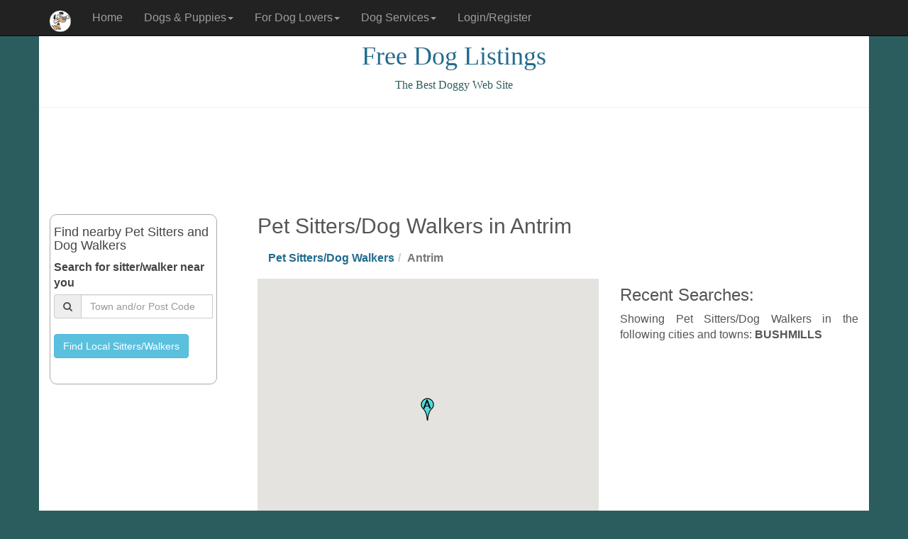

--- FILE ---
content_type: text/html; charset=utf-8
request_url: https://www.freedoglistings.co.uk/Pet-Sitters-And-Dog-Walkers/Antrim
body_size: 16323
content:
<!DOCTYPE html>
<html xmlns="http://www.w3.org/1999/xhtml" lang="en" xml:lang="en">
<head>
    <meta charset="utf-8" />
    <meta name="viewport" content="width=device-width, initial-scale=1.0" />
    <meta http-equiv="Content-Type" content="text/html; charset=utf-8" />
    <meta http-equiv="Content-Language" content="en" />
    <title>Dog Walkers and Pet Sitters in or nearby Antrim | FreeDogListings.</title>
    <meta name="description" content="Find the sitter/walker nearest you in Antrim at FreeDogListings. The largest Directory listings of petsitting and dog walking services in Antrim.. Pet Sitters/Dog Walkers were found in the following cities: BUSHMILLS." />
    <meta name="keywords" content="Dog Sitter,Pet Sitter,Dog Sitting,Pet Sitting,Dog Walker,Dog Walking,Antrim,BUSHMILLS" />
    <meta name="robots" content="INDEX,FOLLOW" />
    <link rel="canonical" href="https://www.freedoglistings.co.uk/Pet-Sitters-And-Dog-Walkers/Antrim" />
    <meta name="theme-color" content="#2C5D5E" />
    <link href="/favicon.ico" rel="shortcut icon" type="image/x-icon" />
    <link rel="manifest" href="/manifest.json" />
    <link href="https://maxcdn.bootstrapcdn.com/font-awesome/4.6.3/css/font-awesome.min.css" rel="stylesheet" />
    
            
        <link rel="stylesheet" href="https://ajax.aspnetcdn.com/ajax/bootstrap/3.3.7/css/bootstrap.min.css" />
        <link rel="stylesheet" href="/css/site.min.css?v=l9xgurVXddERavC6Urnpv-uQf7KUPFvqajkF3wpEAK0" />
        <script async src="https://www.googletagmanager.com/gtag/js?id=GA_TRACKING_ID"></script>
        <script>
            window.dataLayer = window.dataLayer || [];
            function gtag() { dataLayer.push(arguments); }
            gtag('js', new Date());
            gtag('config', 'UA-1192762-4');
        </script>
        <meta name="msvalidate.01" content="CD2BC485DDE85AD017553FD80292774B" />
    
    
</head>
<body>
    <nav class="navbar navbar-inverse navbar-fixed-top">
        <div class="container">
            <div class="navbar-header">
                <button type="button" class="navbar-toggle" data-toggle="collapse" data-target=".navbar-collapse">
                    <span class="sr-only">Toggle navigation</span>
                    <span class="icon-bar"></span>
                    <span class="icon-bar"></span>
                    <span class="icon-bar"></span>
                </button>
                
    <button type="button" class="navbar-toggle" data-toggle="srchbtn">
        <span class="sr-only">Toggle Search</span>
        <i class="fa fa-search fa-lg" style="color:white"></i>
    </button>

                <a href="/" class="navbar-brand"><img class="lazy" src="/images/cp.gif" data-src="/images/logo42.png" style="height:30px" alt="Free Dog Listings mini logo" /></a>
                <span class="visible-xs" style="color:white;padding-top:10px;font-size:20px">Free Dog Listings</span>
            </div>
            <div class="navbar-collapse collapse">
                <ul class="nav navbar-nav">
                    <li><a href="/">Home</a></li>
                    <li class="nav-dropdown">
                        <a href="#" class="dropdown-toggle" data-toggle="dropdown">Dogs &amp; Puppies<span class="caret"></span></a>
                        <ul class="dropdown-menu">
                            <li><a href="/Puppies-For-Sale">Puppies for Sale</a></li>
                            <li><a href="/Dog-Breeders">Breeders</a></li>
                            <li><a href="/Dog-Studs">Studs</a></li>
                            <li><a href="/DogBreedInfo">Breed Info</a></li>
                        </ul>
                    </li>
                    <li class="nav-dropdown">
                        <a href="#" class="dropdown-toggle" data-toggle="dropdown">For Dog Lovers<span class="caret"></span></a>
                        <ul class="dropdown-menu">
                            <li><a href="/Calendars">Dog Calendars</a></li>
                            <li><a href="/Gifts">Dog Breed Gifts</a></li>
                            <li><a href="/Dog-Books">Dog Breed Books</a></li>
                            <li><a href="/PuppyPhotos">Puppy Photo Gallery</a></li>
                        </ul>
                    </li>
                    <li class="nav-dropdown">
                        <a href="#" class="dropdown-toggle" data-toggle="dropdown">Dog Services<span class="caret"></span></a>
                        <ul class="dropdown-menu">
                            <li><a href="/Dog-Boarding">Dog Boarding</a></li>
                            <li><a href="/Dog-Grooming">Dog Grooming</a></li>
                            <li><a href="/Dog-Training">Dog Training</a></li>
                            <li><a href="/Pet-Sitters-And-Dog-Walkers">Walkers &amp; Sitters</a></li>
                        </ul>
                    </li>
                            <li><a href="/Misc/Login">Login/Register</a></li>
                </ul>
            </div>
        </div>
    </nav>
    <div class="container body-content">
        <div class="row hidden-xs" style="text-align:center; font-family:cursive;">
            <h1>Free Dog Listings</h1>
            <span style="font-size:16px;color:#2C5D5E;">The Best Doggy Web Site</span>
            <hr />
        </div>
                <div class="gAdvert top">
            <script async src="//pagead2.googlesyndication.com/pagead/js/adsbygoogle.js"></script><!-- FDLUKZ0 --><ins class="adsbygoogle respx" data-ad-client="ca-pub-4676128339395939" data-ad-slot="7383890255"></ins><script>(adsbygoogle = window.adsbygoogle || []).push({});</script>
        </div>
        <div class="row">
            <div class="col-md-3">
                <div class="capsule srch hidden-xs" style="height:240px">
                    <h4>Find nearby Pet Sitters and Dog Walkers</h4>
                    <div>
                        <label for="LocW">Search for sitter/walker near you </label>
                        <div class="input-group">
                            <span class="input-group-addon"><i class="fa fa-search"></i></span>
                            <input id="LocW" name="LocW" onkeyup="GetLocations('LocW');" onblur="HideDelay('LocW');" class="form-control" type="text" placeholder="Town and/or Post Code" autocomplete="off" />
                            <div id="LocWYL" class="searchBox"></div>
                        </div>
                        <br />
                        <button type="button" class="btn btn-info" style="white-space:normal" onclick="getBiz('LocW');return false;">Find Local Sitters/Walkers</button>
                    </div>
                </div>
                <div class="gAdvert hidden-xs hidden-sm">
                    <script async src="//pagead2.googlesyndication.com/pagead/js/adsbygoogle.js"></script><!-- FDLUKZV --><ins class="adsbygoogle" style="display:block" data-ad-client="ca-pub-4676128339395939" data-ad-slot="1967912040" data-ad-format="auto" data-full-width-responsive="true"></ins><script>(adsbygoogle = window.adsbygoogle || []).push({});</script>
                </div>
                <div class="text-center hidden-xs hidden-sm">
                    
                </div>
            </div>
            <div class="col-md-9">

                <h2>Pet Sitters/Dog Walkers in Antrim</h2>
                <ol class="breadcrumb"><li><a href="/Pet-Sitters-And-Dog-Walkers">Pet Sitters/Dog Walkers</a></li><li class="active">Antrim</li></ol>
                <div class="hidden-lg hidden-md hidden-sm" style="color:indianred">We Found Pet Sitters/Dog Walkers in Antrim Scroll down to view</div>
                <div class="text-center">
                    
                </div>
                <div class="row">
                    <div class="col-sm-7 map">
                        <div id="map_canvas"></div>
                    </div>
                    <div class="col-sm-5">
                        <h3>Recent Searches:</h3>
                        <p style="text-align:justify">Showing Pet Sitters/Dog Walkers in the following cities and towns: <b>BUSHMILLS</b></p>
                    </div>
                </div>
                <div class="row ListBox"><h3><a href="/Business-Details?id=130667&t=Boarding-PetSitter-Antrim"><span class="marker">&nbsp;A&nbsp;</span> &nbsp; Carragh Cottage Dog Boarding Kennels</a></h3><div class="col-sm-3"><a href="/Business-Details?id=130667&t=Boarding-PetSitter-Antrim" ><img class="img-responsive lazy" src="/images/cp.gif" data-src="/pics/dogs-vets-boarding-grooming_uk/Asg0e3ckB16Y8scXrTkx_tn.jpg" alt="Carragh Cottage Dog Boarding Kennels BUSHMILLS Antrim Logo "></a></div><div class="col-sm-9" style="text-align:justify"><div class="adr">20&nbsp;CARRAGH&nbsp;ROAD,<br />BUSHMILLS,<br />Antrim BT57 8UE</div><div class="adr">07835683315</div><div class="adr"></div><p>Carragh Cottage Boarding Kennels is a small and exclusive family ran establishment that provides individual care and accommodation for all of your pet’s needs. With its location set in the heart of the North Antrim countryside, within close proximity to Colera...<a href="/Business-Details?id=130667&t=Boarding-PetSitter-Antrim">Read More</a></p><span class="review"><img class="lazy" src="/images/cp.gif" data-src="/Images/stars0.png" alt="not reviewed" /></span></div></div>
                <div class="gAdvert">
                    <script async src="//pagead2.googlesyndication.com/pagead/js/adsbygoogle.js"></script><!-- FDLUKZ1 --><ins class="adsbygoogle" style="display:block" data-ad-client="ca-pub-4676128339395939" data-ad-slot="9631975539" data-ad-format="auto" data-full-width-responsive="true"></ins><script>(adsbygoogle = window.adsbygoogle || []).push({});</script>
                </div>


                
                
                <div class="text-center">
                    
                </div>
                <div class="text-center hidden-lg hidden-md">
                    <div class="row"><div class="col-lg-12"><h4>Looking For a Puppy - here are some of our most popular breeds</h4></div><div class="col-sm-3 col-xs-12"><a href="/Puppies-For-Sale/French-Bulldog" class="btn btn-primary btn-lg btnx"><img style="width:90%;border:5px solid #d0d0d0;" class="lazy" src="/images/cp.gif" data-src="/pics/dog-breeds/French Bulldog_tn.jpg" alt="French Bulldog thumbnail" />French Bulldogs For Sale</a></div><div class="col-sm-3 col-xs-12"><a href="/Puppies-For-Sale/American-Bulldog" class="btn btn-primary btn-lg btnx"><img style="width:90%;border:5px solid #d0d0d0;" class="lazy" src="/images/cp.gif" data-src="/pics/dog-breeds/American Bulldog_tn.jpg" alt="American Bulldog thumbnail" />American Bulldogs For Sale</a></div><div class="col-sm-3 col-xs-12"><a href="/Puppies-For-Sale/Staffordshire-Bull-Terrier" class="btn btn-primary btn-lg btnx"><img style="width:90%;border:5px solid #d0d0d0;" class="lazy" src="/images/cp.gif" data-src="/pics/dog-breeds/Staffordshire Bull Terrier_tn.jpg" alt="Staffordshire Bull Terrier thumbnail" />Staffordshire Bull Terriers For Sale</a></div><div class="col-sm-3 col-xs-12"><a href="/Puppies-For-Sale/Cockapoo" class="btn btn-primary btn-lg btnx"><img style="width:90%;border:5px solid #d0d0d0;" class="lazy" src="/images/cp.gif" data-src="/pics/dog-breeds/Cockapoo_tn.jpg" alt="Cockapoo thumbnail" />Cockapoos For Sale</a></div></div>
                </div>
            </div>
        </div>
        <script type="text/javascript" src="https://maps.googleapis.com/maps/api/js?&amp;key=AIzaSyCk3kfhDC7bcpW4RTBZtNPKYQLfE6kqjms&amp;sensor=false"></script>
        <script type="text/javascript">
            function initialize() {
                if ($('#map_canvas').val() != null) {
                    var mapOptions = { zoom: 8, center: mycenter, mapTypeId: google.maps.MapTypeId.ROADMAP }
                    var map = new google.maps.Map(document.getElementById("map_canvas"), mapOptions);
                    if (typeof myPoints != 'undefined') {

                        for (var i = 0; i < myPoints.length; i++) {
                            new google.maps.Marker({ position: myPoints[i].latlng, map: map, title: myPoints[i].name, icon: myPoints[i].marker });
                        }
                        var latlngbounds = new google.maps.LatLngBounds();
                        for (var i = 0; i < myPoints.length; i++) { latlngbounds.extend(myPoints[i].latlng); }
                        if (myPoints.length > 1) map.fitBounds(latlngbounds);
                    }
                }
            }
            var mycenter = new google.maps.LatLng(54.70835,-6.22018);mycenter = new google.maps.LatLng(55.203380,-6.517470);var myPoints = [{name:'Carragh Cottage Dog Boarding Kennels',latlng:new google.maps.LatLng(55.203380, -6.517470),marker:'/Images/mA.png'}];
            google.maps.event.addDomListener(window, 'load', initialize);
        </script>


        <hr />
        <footer>
            <div class="container">
                <div class="row">
                    <div class="col-sm-4">
                        <span class="copyright">&copy;Free Dog Listings 2026</span>
                    </div>
                    <div class="col-sm-3">
                        <ul class="list-inline social-buttons">
                            <li class="list-inline-item social-facebook">
                                <a href="https://www.facebook.com/FreeDogListingsUK" aria-label="facebook">
                                    <i class="fa fa-facebook"></i>
                                </a>
                            </li>
                            <!--
    <li class="list-inline-item social-twitter">
        <a href="https://www.twitter.com/FreeDogListings" aria-label="twitter">
            <i class="fa fa-twitter"></i>
        </a>
    </li>-->
                            <li class="list-inline-item social-mail">
                                <a href="#" onclick="openContactModal('');return false;" aria-label="contact">
                                    <i class="fa fa-envelope"></i>
                                </a>
                            </li>
                        </ul>
                    </div>
                    <div class="col-sm-5">
                        <ul class="list-inline quicklinks">
                            <li class="list-inline-item">
                                <a href="/Misc/PrivacyPolicy" style="font-weight:bold">Privacy Policy</a>
                            </li>
                            <li class="list-inline-item">
                                <a href="/Misc/TermsAndConditions" style="font-weight:bold">Terms Of Service</a>
                            </li>
                        </ul>
                    </div>
                </div>
            </div>
  
        </footer>
    </div>
    
    
        <script src="https://ajax.aspnetcdn.com/ajax/jquery/jquery-2.2.0.min.js" crossorigin="anonymous" integrity="sha384-K+ctZQ+LL8q6tP7I94W+qzQsfRV2a+AfHIi9k8z8l9ggpc8X+Ytst4yBo/hH+8Fk">
        </script>
<script>(window.jQuery||document.write("\u003Cscript src=\u0022\/lib\/jquery\/dist\/jquery.min.js\u0022 crossorigin=\u0022anonymous\u0022 integrity=\u0022sha384-K\u002BctZQ\u002BLL8q6tP7I94W\u002BqzQsfRV2a\u002BAfHIi9k8z8l9ggpc8X\u002BYtst4yBo\/hH\u002B8Fk\u0022\u003E\u003C\/script\u003E"));</script>
        <script src="https://ajax.aspnetcdn.com/ajax/bootstrap/3.3.7/bootstrap.min.js" crossorigin="anonymous" integrity="sha384-Tc5IQib027qvyjSMfHjOMaLkfuWVxZxUPnCJA7l2mCWNIpG9mGCD8wGNIcPD7Txa">
        </script>
<script>(window.jQuery && window.jQuery.fn && window.jQuery.fn.modal||document.write("\u003Cscript src=\u0022\/lib\/bootstrap\/dist\/js\/bootstrap.min.js\u0022 crossorigin=\u0022anonymous\u0022 integrity=\u0022sha384-Tc5IQib027qvyjSMfHjOMaLkfuWVxZxUPnCJA7l2mCWNIpG9mGCD8wGNIcPD7Txa\u0022\u003E\u003C\/script\u003E"));</script>
        <script src="/js/site.min.js?v=1TelZ47vhsiyBx9lP7t8VMmebWTs-0lhdczQxnA67tA"></script>
    
    
    <script>
        $("img.lazy").lazyload();
        $.ajaxSetup({ cache: false });
       
    </script>
</body>
</html>


--- FILE ---
content_type: text/html; charset=utf-8
request_url: https://www.google.com/recaptcha/api2/aframe
body_size: 267
content:
<!DOCTYPE HTML><html><head><meta http-equiv="content-type" content="text/html; charset=UTF-8"></head><body><script nonce="N9UxiUTMu-GpKg6a4wKfwA">/** Anti-fraud and anti-abuse applications only. See google.com/recaptcha */ try{var clients={'sodar':'https://pagead2.googlesyndication.com/pagead/sodar?'};window.addEventListener("message",function(a){try{if(a.source===window.parent){var b=JSON.parse(a.data);var c=clients[b['id']];if(c){var d=document.createElement('img');d.src=c+b['params']+'&rc='+(localStorage.getItem("rc::a")?sessionStorage.getItem("rc::b"):"");window.document.body.appendChild(d);sessionStorage.setItem("rc::e",parseInt(sessionStorage.getItem("rc::e")||0)+1);localStorage.setItem("rc::h",'1769534859391');}}}catch(b){}});window.parent.postMessage("_grecaptcha_ready", "*");}catch(b){}</script></body></html>

--- FILE ---
content_type: application/javascript
request_url: https://www.freedoglistings.co.uk/js/site.min.js?v=1TelZ47vhsiyBx9lP7t8VMmebWTs-0lhdczQxnA67tA
body_size: 26761
content:
function HideDelay(n){setTimeout("$('#"+n+"YL').hide();$('#"+n+"').val('');",500)}function ajaxErrorSilent(){}function GetLocations(n){var t=$("#"+n).val().replace(/[^\w\s]/gi,"");t.length===0?$("#"+n+"YL").hide():$.ajax({type:"GET",url:"/api/Search/GetLocations?locx="+t+"&locID="+n,contentType:!1,processData:!1,success:GetLocationSuccess,error:ajaxErrorSilent,timeout:5e3})}function GetLocationSuccess(n){for(var i=n.locID,t=0;t<15;t++)t<n.data.length?($("#"+i+t).text(n.data[t].loc),$("#"+i+t).show(),lnk[t]=n.data[t].url):$("#"+i+t).hide();$("#"+i+"YL").show()}function getBiz(n){var i;n==="LocG"?baseLnk="/Dog-Grooming/":n==="LocK"?baseLnk="/Dog-Boarding/":n==="LocW"?baseLnk="/Pet-Sitters-And-Dog-Walkers/":n==="LocT"?baseLnk="/Dog-Training/":n==="LocZ"&&(baseLnk="/"+$("#biz").val()+"/");var r=!1,t=-1,u=$("#"+n).val().replace(/[^\w\s]/gi,"");if(u==="")r=!0;else{for(i=0;i<15;i++)if($("#"+n+i).text().toLowerCase().search(u.toLowerCase())!==-1){t=i;break}t===-1&&lnk[0]!==null&&lnk[0]!==""&&(t=0)}r||t===-1?Alert("You need to select a town/postcode!\r\nStart typing then click on one of the suggestions!"):window.location=baseLnk+lnk[t]}function initSearchBox(n){var r=document.getElementById(n),t,i;r.onpaste=function(t){var i=undefined;return window.clipboardData&&window.clipboardData.getData?i=window.clipboardData.getData("Text"):t.clipboardData&&t.clipboardData.getData&&(i=t.clipboardData.getData("text/plain")),$("#"+n).val(i),GetLocations(n),!1};var u=new Function("$('#"+n+"').val($(this).text());getBiz('"+n+"');"),f=new Function("$(this).css('background-color','#B0B0B0');"),e=new Function("$(this).css('background-color','#ffffff');");for(t=0;t<15;t++)i=document.createElement("div"),i.setAttribute("id",n+t),$("#"+n+"YL").append(i),$("#"+n+t).attr("onclick","").click(u),$("#"+n+t).mouseover(f),$("#"+n+t).mouseout(e),$("#"+n+t).css("color","#388E8E"),$("#"+n+t).css("padding","6px")}function findPuppies(){window.location=$("#Loc1").val()===null||$("#Loc1").val()===""?"/Puppies-For-Sale/"+$("#Breed1").val():"/Puppies-For-Sale/"+$("#Breed1").val()+"/"+$("#Loc1").val()}function findBreeders(){$("#Breed2").val()===null||$("#Breed2").val()===""?Alert("You need to select a dog breed!"):window.location=$("#Loc2").val()===null||$("#Loc2").val()===""?"/Dog-Breeders/"+$("#Breed2").val():"/Dog-Breeders/"+$("#Breed2").val()+"/"+$("#Loc2").val()}function findStuds(){$("#Breed3").val()===null||$("#Breed3").val()===""?Alert("You need to select a dog breed!"):window.location=$("#Loc3").val()===null||$("#Loc3").val()===""?"/Dog-Studs/"+$("#Breed3").val():"/Dog-Studs/"+$("#Breed3").val()+"/"+$("#Loc3").val()}function findCalendars(){$("#Breed4").val()===null||$("#Breed4").val()===""?Alert("You need to select a dog breed!"):window.location="/Calendars/"+$("#Breed4").val()}function findGifts(){$("#Breed5").val()===null||$("#Breed5").val()===""?Alert("You need to select a dog breed!"):window.location="/Gifts/"+$("#Breed5").val()}function findBooks(){$("#Breed6").val()===null||$("#Breed6").val()===""?Alert("You need to select a dog breed!"):window.location="/Dog-Books/"+$("#Breed6").val()}function findBreedInfo(){$("#BreedX").val()===null||$("#BreedX").val()===""?Alert("You need to select a dog breed!"):window.location="/DogBreedInfo/"+$("#BreedX").val()}function GetBreedStates(n,t,i){$.ajax({type:"GET",url:"/api/Search/GetBreedStates?bdn="+$("#"+n).val().replace(/-/g," ")+"&loc="+t+"&sType="+i,contentType:!1,processData:!1,success:GetBreedStatesSuccess,error:ajaxErrorSilent,timeout:5e3})}function GetBreedStatesSuccess(n){n.er.code===0&&($("#"+n.loc).empty(),$("#"+n.loc).html(n.locList))}function selQ(n,t){$("#B"+n+"A").removeClass("btn-info").addClass("btn-warning");$("#B"+n+"B").removeClass("btn-info").addClass("btn-warning");$("#B"+n+"C").removeClass("btn-info").addClass("btn-warning");$("#B"+n+"D").removeClass("btn-info").addClass("btn-warning");$("#B"+n+t).removeClass("btn-warning").addClass("btn-info")}function getAnswers(n){for(var i=0,t=1;t<11;t++)$("#B"+t+$("#H"+t).val()).hasClass("btn-info")?(i++,$("#Q"+t).css("background-color","#E0FFE0"),$("#A"+t).prepend('<span style="color:forestgreen;font-weight:bold">CORRECT <\/span>')):($("#Q"+t).css("background-color","#FFE0E0"),$("#A"+t).prepend('<span style="color:red;font-weight:bold">WRONG <\/span>')),$("#A"+t).slideDown(400);i<6?Alert("You got "+i+' Out of 10 right!<br />Try again you can do better!<br /><a rel="nofollow" href="http://www.facebook.com/sharer.php?u='+n+"/"+i+'" class="btn btn-sm" style="color:#ffffff;background-color:#3B5998;margin-top:5px"  target="_blank"><img src="/images/facebooklogo.png" style="height:30px" /> Share on Facebook<\/a>'):Alert("You got "+i+' Out of 10 right!<br /><a rel="nofollow" href="http://www.facebook.com/sharer.php?u='+n+"/"+i+'" class="btn btn-sm" style="color:#ffffff;background-color:#3B5998;margin-top:5px"  target="_blank"><img src="/images/facebooklogo.png" style="height:30px" /> Share on Facebook<\/a>')}function Alert(n){if($("#alertModal").length==0)$(document.body).append('<div  id="alertModal" class="modal fade" tabindex="-1" role="dialog"><div class="modal-dialog" role="document" style="width:300px">><div class="modal-content" style="background-color:#fff0f0"><div class="modal-header"><\/i><button type="button" class="close" data-dismiss="modal" aria-label="Close"><span aria-hidden="true">&times;<\/span><\/button><h4 class="modal-title" id="alertMsg"><\/h4><\/div><div class="modal-footer"><button type="button" class="btn btn-default" data-dismiss="modal">Close<\/button><\/div><\/div><\/div><\/div>');$("#alertMsg").html(n);$("#alertModal").modal("show")}function Confirm(n,t,i,r){if($("#confirm").length==0)$(document.body).append('<div class="modal fade" id="confirm" tabindex="-1" role="dialog" aria-labelledby="loginLabel"><div class="modal-dialog" role="document" style="width:340px"><div class="modal-content" style="background-color:#fff0f0"><div class="modal-header"><i class="fa fa-warning"><\/i><button type="button" class="close" data-dismiss="modal" aria-label="Close"><span aria-hidden="true">&times;<\/span><\/button><h4 class="modal-title" id="confirmMsg"><\/h4><\/div><div class="modal-footer text-center"><button type="button" class="btn btn-primary" id="confirmOK"><\/button> &nbsp<button type="button" class="btn btn-primary" id="confirmCancel" data-dismiss="modal"><\/button><\/div><\/div><\/div><\/div>');$("#confirmOK").text(n);$("#confirmCancel").text(t);$("#confirmMsg").text(" "+i);$("#confirmOK").off("click");$("#confirmOK").click(r);$("#confirm").modal("show")}function Logout(){return $.ajax({type:"GET",url:"/api/Login/Logout",contentType:!1,processData:!1,success:LogoutSuccess,error:ajaxErrorSilent,timeout:5e3}),!1}function LogoutSuccess(){Alert("Successfully Logged Out....");setTimeout(function(){window.location.href="/"},1e3)}function sLG(){$("#PW1").val("");$("#FP").slideUp();$("#RG").slideUp();$("#LG").slideDown()}function sRG(){$("#EM2").val("");$("#PW2A").val("");$("#PW2B").val("");$("#FN").val("");$("#LN").val("");$("#Agree").prop("checked",!1);$("#FP").slideUp();$("#LG").slideUp();$("#RG").slideDown()}function sFP(){$("#EM3").val("");$("#LG").slideUp();$("#RG").slideUp();$("#FP").slideDown()}function Login(n){return $("#EM1").val($("#EM1").val().trim()),$("#PW1").val($("#PW1").val().trim()),emailCheck($("#EM1").val())?$("#PW1").val().length<5?Alert("Password should be at least 5 character long!"):$.ajax({type:"GET",url:"/api/Login/Login?em="+$("#EM1").val()+"&pswd="+$("#PW1").val()+"&tgt="+n,contentType:!1,processData:!1,success:LoginSuccess,error:ajaxErrorSilent,timeout:5e3}):Alert("Username should be an email!"),!1}function LoginSuccess(n){n.code==0?(Alert("Account Verified! Logging You In....."),setTimeout(function(){window.location.href=n.msg},1e3)):Alert(n.msg)}function Register(){return $("#EM2").val($("#EM2").val().trim().toLowerCase()),$("#PW2A").val($("#PW2A").val().trim()),$("#PW2B").val($("#PW2B").val().trim()),emailCheck($("#EM2").val())?$("#PW2A").val().length<6?Alert("Password should be at least 6 character long!"):$("#PW2A").val()!=$("#PW2B").val()?Alert("Passwords should match one another!"):$("#Agree").prop("checked")?$.ajax({type:"GET",url:"/api/Login/Register?em="+$("#EM2").val()+"&pswd="+$("#PW2A").val(),contentType:!1,processData:!1,success:RGSuccess,error:ajaxErrorSilent,timeout:5e3}):Alert("You must agree to our terms and conditions to register!"):Alert("A valid email is required!"),!1}function ForgotPassword(){emailCheck($("#EM3").val())?$.ajax({type:"GET",url:"/api/Login/ForgotPassword?em="+$("#EM3").val(),contentType:!1,processData:!1,success:RGSuccess,error:ajaxErrorSilent,timeout:5e3}):Alert("Username should be an email!")}function RGSuccess(n){Alert(n.msg)}function ResetPasswordx(){return $("#PW1").val($("#PW1").val().trim()),$("#PW2").val($("#PW2").val().trim()),$("#PW1").val()!=$("#PW2").val()?Alert("Both Password should be the same!"):$("#PW1").val().length<6?Alert("Password should be at least 6 character long!"):$.ajax({type:"GET",url:"/api/Login/ResetPassword?pswd="+$("#PW1").val()+"&secretcode="+$("#secretCode").val(),contentType:!1,processData:!1,success:ResetPasswordSuccess,error:ajaxErrorSilent,timeout:5e3}),!1}function ResetPasswordSuccess(n){n.code==0?(Alert("Password Changed Successfully. Logging you in....."),setTimeout(function(){window.location="/Members"},1500)):Alert(n.msg)}function Verify(){$("#sCode").val($.trim($("#sCode").val()));$("#sCode").val().length<8?Alert("Please enter a valid verification code!"):window.location.href="/Misc/VerifyAccount?id="+$("#sCode").val()}function openContactModal(n){if($("#Contact").length==0){var t='<div class="modal fade" id="Contact" tabindex="-1" role="dialog" aria-labelledby="ContactLabel"><div class="modal-dialog" role="document"><div class="modal-content"><div class="modal-header"><button type="button" class="close" data-dismiss="modal" aria-label="Close"><span aria-hidden="true">&times;<\/span><\/button><h4 class="modal-title">Contact FreeDogListings<\/h4><\/div><div class="modal-body"><div class="form-group"><label for="cNM">Name:<\/label><input id="cNM" type="text" class="form-control" placeholder="Your Name" /><\/div><div class="form-group"><label for="cEM">Email:<\/label><input id="cEM" type="text" class="form-control" placeholder="Your Email" /><\/div><br><div class="form-group"><label for="cSbj">Subject:<\/label><input id="cSbj" type="text" class="form-control" value="'+n+'" placeholder="The Subject" /><\/div><div class="form-group"><label for="cMail">Message:<\/label><textarea id="cMail" class="form-control" placeholder="Your Message" rows="10"><\/textarea><\/div><div id="ContactMsg" class="alert alert-danger"><\/div><\/div><div class="modal-footer"><button type="button" class="btn btn-default" data-dismiss="modal">Close<\/button><button type="button" class="btn btn-primary" onclick="ContactUs();return false;">Send Email<\/button><\/div><\/div><\/div><\/div>';$(document.body).append(t)}$("#cNM").val("");$("#cEM").val("");$("#cMail").val("");$("#ContactMsg").hide();$("#Contact").modal("show")}function ContactUs(){if(emailCheck($("#cEM").val()))if($("#cNM").val().length<2)$("#ContactMsg").text("Please enter your name!"),$("#ContactMsg").slideDown();else if($("#cSbj").val().length<15)$("#ContactMsg").text("Subject field is too short!"),$("#ContactMsg").slideDown();else if($("#cMail").val().length<50)$("#ContactMsg").text("Please leave a detailed message!"),$("#ContactMsg").slideDown();else{var n={em:$("#cEM").val(),nm:$("#cNM").val(),msg:$("#cMail").val(),sbj:$("#cSbj").val()};$.ajax({type:"POST",url:"/api/Login/ContactUs",data:JSON.stringify(n),contentType:"application/json; charset=utf-8",dataType:"json",success:ContactUsSuccess,error:ajaxErrorSilent,timeout:5e3})}else $("#ContactMsg").text("Email appears to be incorrect!"),$("#ContactMsg").slideDown()}function ContactUsSuccess(n){n.code==0?($("#Contact").modal("hide"),Alert("Your message has been sent successfully!")):($("#ContactMsg").text(n.msg),$("#ContactMsg").slideDown())}function emailCheck(n){var i='[^\\s\\(\\)<>@,;:\\\\\\"\\.\\[\\]]+',o="("+i+'|("[^"]*"))',c=new RegExp("^"+o+"(\\."+o+")*$"),l=new RegExp("^"+i+"(\\."+i+")*$"),f=n.match(/^(.+)@(.+)$/),s,r,e,u,h;if(f==null||(s=f[1],r=f[2],s.match(c)==null))return!1;if(e=r.match(/^\[(\d{1,3})\.(\d{1,3})\.(\d{1,3})\.(\d{1,3})\]$/),e!=null){for(u=1;u<=4;u++)if(e[u]>255)return!1;return!0}if(h=r.match(l),h==null)return!1;var a=new RegExp(i,"g"),t=r.match(a),v=t.length;return t[t.length-1].length<2||t[t.length-1].length>20?!1:v<2?!1:!0}function contactAdvertiser(n,t){if(!emailCheck($("#Email").val()))return Alert("Please enter a valid Email!"),!1;if($("#Name").val().length<2)return Alert("Please enter a Name!"),!1;if($("#Subject").val().length<12)return Alert("Please enter the subject title for your email!"),!1;if($("#Message").val().length<20)return Alert("Please enter a meaningful message!"),!1;var i={tp:n,ttl:t,bdn:$("#bdn").val(),st:$("#st").val(),userID:$("#userID").val(),toEmail:$("#toEmail").val(),AdID:$("#AdID").val(),Email:$("#Email").val(),Name:$("#Name").val(),Subject:$("#Subject").val(),Message:$("#Message").val()};$.ajax({type:"POST",url:"/api/Search/contactAdvertiser",data:JSON.stringify(i),contentType:"application/json; charset=utf-8",dataType:"json",success:contactAdvertiserSuccess,error:ajaxErrorSilent,timeout:3e4})}function contactAdvertiserSuccess(n){n.code==0?($("#Email").val(""),$("#Name").val(""),$("#Subject").val(),$("#Message").val(""),Alert("Your email has been sent!")):Alert(n.msg)}function openContactTab(){$("#infotab").removeClass("active");$("#maptab").removeClass("active");$("#contacttab").addClass("active");$("#info").removeClass("active");$("#map").removeClass("active");$("#contact").addClass("active");scrollToElement("#Name")}function scrollToElement(n){element=$(n);offset=element.offset();offsetTop=offset.top+0;$("html, body").animate({scrollTop:offsetTop},1e3)}function OpenEditReview(n){$("#DTx"+n).val($("#DT"+n).text());$("#xC"+n).val($("#C"+n).html().replace(regex,"\n"));$("#DC"+n).slideUp(500);$("#DxC"+n).slideDown(500);$("#EditBtn"+n).fadeOut(500);$("#DelBtn"+n).fadeOut(500)}function CloseEditReview(n){$("#DxC"+n).slideUp(500);$("#DC"+n).slideDown(500);$("#EditBtn"+n).fadeIn(500);$("#DelBtn"+n).fadeIn(500)}function DeleteReview(n){Action=function(){DeleteReviewConfirmed(n)};Confirm("Yes","Cancel/No","Are you sure you want to delete your review?",Action)}function DeleteReviewConfirmed(n){$("#confirm").modal("hide");var t={reviewID:n,reviewTitle:"",review:"",stars:0,cpyID:$("#cpyID").val(),cpyUserID:$("#cpyUserID").val(),avgStars:"",nickname:""};$.ajax({type:"POST",url:"/api/Search/DeleteReview",data:JSON.stringify(t),contentType:"application/json; charset=utf-8",dataType:"json",success:DeleteReviewSuccess,error:ajaxErrorSilent})}function DeleteReviewSuccess(n){n.er.code==0?($("#BM"+n.reviewID).slideUp(500),$("#stars").attr("src","/Images/stars"+n.avgStars+".png")):n.code==2?loginRedirect():Alert(n.er.msg)}function UpDateReview(n){var t={reviewID:n,reviewTitle:$("#DTx"+n).val(),review:$("#xC"+n).val(),stars:$('input:radio[name="nRating'+n+'"]:checked').val(),cpyID:$("#cpyID").val(),cpyUserID:$("#cpyUserID").val(),nickname:""};$.ajax({type:"POST",url:"/api/Search/UpDateReview",data:JSON.stringify(t),contentType:"application/json; charset=utf-8",dataType:"json",success:UpDateReviewsSuccess,error:ajaxErrorSilent})}function UpDateReviewsSuccess(n){n.er.code==0?($("#DT"+n.reviewID).text(n.reviewTitle),$("#C"+n.reviewID).html(n.review),$("#stars"+n.reviewID).attr("src","/Images/stars"+n.stars+".png"),$("#stars").attr("src","/Images/stars"+n.avgStars+".png"),CloseEditReview(n.reviewID)):n.code==2?loginRedirect():Alert(n.er.msg)}function newReview(){if($("#UserID").val()=="0")loginRedirect();else if($("#nNickname").val().length<6)Alert("Nicknames/Aliases must be a least 6 characters long!");else if($("#nReviewTitle").val().length<6)Alert("Review Titles must be a least 6 characters long!");else if($("#nReview").val().length<6)Alert("Reviews must be a least 20 characters long!");else if($('input[name="nRating"]:checked').val()){var n={reviewID:0,reviewTitle:$("#nReviewTitle").val(),review:$("#nReview").val(),stars:$('input:radio[name="nRating"]:checked').val(),cpyID:$("#cpyID").val(),cpyUserID:$("#cpyUserID").val(),nickname:$("#nNickname").val()};$.ajax({type:"POST",url:"/api/Search/newReview",data:JSON.stringify(n),contentType:"application/json; charset=utf-8",dataType:"json",success:newReviewSuccess,error:ajaxErrorSilent})}else Alert("You have not rated this business!")}function newReviewSuccess(n){n.er.code==0?($("#nReviewTitle").val(""),$("#nReview").val(""),$("#stars").attr("src","/Images/stars"+n.avgStars+".png"),$("#ReviewList").append(n.er.msg),scrollToElement("#BM"+n.reviewID),$("#BM"+n.reviewID).slideDown(500)):n.code==2?loginRedirect():Alert(n.er.msg)}function loginRedirect(){Alert("Your Login Expired! Redirecting you to the login page.......");setTimeout(function(){window.location.href="/Misc/Login?r="+encodeURIComponent(window.location.href).replace("%23","&h=")},1500)}function ShowEmail(n,t){var i={tp:n,id:t};$.ajax({type:"POST",url:"/api/Search/ShowEmail",data:JSON.stringify(i),contentType:"application/json; charset=utf-8",dataType:"json",success:ShowEmailSuccess,error:ajaxErrorSilent})}function ShowEmailSuccess(n){n.code==0&&($("#Email").html('<a type="button" class="btn btn-info" href="mailto:'+n.msg+'" style="margin-top:5px">'+n.msg+"<\/a>"),$("#Email").slideDown(500))}function getPhotoPage(){window.location="/PuppyPhotos/"+$("#selPuppyPhoto").val()}function swapImg(n){$("#mImg").attr("src",$("#Img"+n).attr("src"))}function submitBreedReview(){if($("#name").val().length<=1)Alert("Please Enter Your Name!");else if(emailCheck($("#email").val()))if($("#stars").val()=="")Alert("Please select a rating value 1 to 5 stars");else{var n={bid:$("#bid").val(),pid:0,name:$("#name").val(),email:$("#email").val(),review:$("#review").val(),stars:$("#stars").val()};$.ajax({type:"POST",url:"/api/Search/BreedReview",data:JSON.stringify(n),contentType:"application/json; charset=utf-8",dataType:"json",success:ReviewSuccess,error:ajaxErrorSilent,timeout:5e3})}else Alert("Please Enter Your Email!")}function submitPhotoReview(){if($("#name").val().length<=1)Alert("Please Enter Your Name!");else if(emailCheck($("#email").val()))if($("#stars").val()=="")Alert("Please select a rating value 1 to 5 stars");else{var n={bid:0,pid:$("#pid").val(),name:$("#name").val(),email:$("#email").val(),review:$("#review").val(),stars:$("#stars").val()};$.ajax({type:"POST",url:"/api/Search/PhotoReview",data:JSON.stringify(n),contentType:"application/json; charset=utf-8",dataType:"json",success:ReviewSuccess,error:ajaxErrorSilent,timeout:5e3})}else Alert("Please Enter Your Email!")}function ReviewSuccess(){$("#revModal").modal("hide");$("#revSModal").modal("show")}var lnk,regex;$(document).ready(function(){$("#LocG").length!==0&&initSearchBox("LocG");$("#LocK").length!==0&&initSearchBox("LocK");$("#LocW").length!==0&&initSearchBox("LocW");$("#LocT").length!==0&&initSearchBox("LocT");$("#LocB").length!==0&&initSearchBox("LocB");$("#LocZ").length!==0&&initSearchBox("LocZ")});lnk=["","","","","","","","","","","","","","",""];var upperCase=new RegExp("[A-Z]"),lowerCase=new RegExp("[a-z]"),numbers=new RegExp("[0-9]");$("[data-toggle=srchbtn]").click(function(){$(".srch").toggleClass("hidden-xs");$(".fa-search").toggleClass("fa-times")});regex=/<br\s*[\/]?>/gi,function(n,t){typeof exports=="object"?module.exports=t(n):typeof define=="function"&&define.amd?define([],t(n)):n.LazyLoad=t(n)}(typeof global!="undefined"?global:this.window||this.global,function(n){"use strict";function t(n,t){this.settings=i(r,t||{});this.images=n||document.querySelectorAll(this.settings.selector);this.observer=null;this.init()}const r={src:"data-src",srcset:"data-srcset",selector:".lazyload"},i=function(){let n={},r=!1,t=0,u=arguments.length;Object.prototype.toString.call(arguments[0])==="[object Boolean]"&&(r=arguments[0],t++);let f=function(t){for(let u in t)Object.prototype.hasOwnProperty.call(t,u)&&(n[u]=r&&Object.prototype.toString.call(t[u])==="[object Object]"?i(!0,n[u],t[u]):t[u])};for(;t<u;t++){let n=arguments[t];f(n)}return n};if(t.prototype={init:function(){if(!n.IntersectionObserver){this.loadImages();return}let t=this;this.observer=new IntersectionObserver(function(n){n.forEach(function(n){if(n.intersectionRatio>0){t.observer.unobserve(n.target);let i=n.target.getAttribute(t.settings.src),r=n.target.getAttribute(t.settings.srcset);"img"===n.target.tagName.toLowerCase()?(i&&(n.target.src=i),r&&(n.target.srcset=r)):n.target.style.backgroundImage="url("+i+")"}})},{root:null,rootMargin:"0px",threshold:[0]});this.images.forEach(function(n){t.observer.observe(n)})},loadAndDestroy:function(){this.settings&&(this.loadImages(),this.destroy())},loadImages:function(){if(this.settings){let n=this;this.images.forEach(function(t){let i=t.getAttribute(n.settings.src),r=t.getAttribute(n.settings.srcset);"img"===t.tagName.toLowerCase()?(i&&(t.src=i),r&&(t.srcset=r)):t.style.backgroundImage="url("+i+")"})}},destroy:function(){this.settings&&(this.observer.disconnect(),this.settings=null)}},n.lazyload=function(n,i){return new t(n,i)},n.jQuery){const i=n.jQuery;i.fn.lazyload=function(n){return n=n||{},n.attribute=n.attribute||"data-src",new t(i.makeArray(this),n),this}}return t});+function(n,t,i){"use strict";var u={calc:!1};t.fn.rrssb=function(n){var r=t.extend({description:i,emailAddress:i,emailBody:i,emailSubject:i,image:i,title:i,url:i},n),u;r.emailSubject=r.emailSubject||r.title;r.emailBody=r.emailBody||(r.description?r.description:"")+(r.url?"\n\n"+r.url:"");for(u in r)r.hasOwnProperty(u)&&r[u]!==i&&(r[u]=o(r[u]));r.url!==i&&(t(this).find(".rrssb-facebook a").attr("href","https://www.facebook.com/sharer/sharer.php?u="+r.url),t(this).find(".rrssb-tumblr a").attr("href","http://tumblr.com/share/link?url="+r.url+(r.title!==i?"&name="+r.title:"")+(r.description!==i?"&description="+r.description:"")),t(this).find(".rrssb-linkedin a").attr("href","http://www.linkedin.com/shareArticle?mini=true&url="+r.url+(r.title!==i?"&title="+r.title:"")+(r.description!==i?"&summary="+r.description:"")),t(this).find(".rrssb-twitter a").attr("href","https://twitter.com/intent/tweet?text="+(r.description!==i?r.description:"")+"%20"+r.url),t(this).find(".rrssb-hackernews a").attr("href","https://news.ycombinator.com/submitlink?u="+r.url+(r.title!==i?"&text="+r.title:"")),t(this).find(".rrssb-vk a").attr("href","https://vk.com/share.php?url="+r.url),t(this).find(".rrssb-reddit a").attr("href","http://www.reddit.com/submit?url="+r.url+(r.description!==i?"&text="+r.description:"")+(r.title!==i?"&title="+r.title:"")),t(this).find(".rrssb-googleplus a").attr("href","https://plus.google.com/share?url="+r.url),t(this).find(".rrssb-pinterest a").attr("href","http://pinterest.com/pin/create/button/?url="+r.url+(r.image!==i?"&amp;media="+r.image:"")+(r.description!==i?"&description="+r.description:"")),t(this).find(".rrssb-pocket a").attr("href","https://getpocket.com/save?url="+r.url),t(this).find(".rrssb-github a").attr("href",r.url),t(this).find(".rrssb-print a").attr("href","javascript:window.print()"),t(this).find(".rrssb-whatsapp a").attr("href","whatsapp://send?text="+(r.description!==i?r.description+"%20":r.title!==i?r.title+"%20":"")+r.url));(r.emailAddress!==i||r.emailSubject)&&t(this).find(".rrssb-email a").attr("href","mailto:"+(r.emailAddress?r.emailAddress:"")+"?"+(r.emailSubject!==i?"subject="+r.emailSubject:"")+(r.emailBody!==i?"&body="+r.emailBody:""))};var c=function(){var i=t("<div>"),r=["calc","-webkit-calc","-moz-calc"],n;for(t("body").append(i),n=0;n<r.length;n++)if(i.css("width",r[n]+"(1px)"),1===i.width()){u.calc=r[n];break}i.remove()},o=function(n){if(n!==i&&null!==n){if(null===n.match(/%[0-9a-f]{2}/i))return encodeURIComponent(n);n=decodeURIComponent(n);o(n)}},f=function(){t(".rrssb-buttons").each(function(){var r=t(this),n=t("li:visible",r),u=n.length,i=100/u;n.css("width",i+"%").attr("data-initwidth",i)})},l=function(){t(".rrssb-buttons").each(function(){var n=t(this),f=n.width(),i=t("li",n).not(".small").eq(0).width(),r=t("li.small",n).length,u;i>170&&r<1?(n.addClass("large-format"),u=i/12+"px",n.css("font-size",u)):(n.removeClass("large-format"),n.css("font-size",""));f<25*r?n.removeClass("small-format").addClass("tiny-format"):n.removeClass("tiny-format")})},a=function(){t(".rrssb-buttons").each(function(){var n=t(this),i=t("li",n),u=i.filter(".small"),f=0,e=0,o=u.eq(0),s=parseFloat(o.attr("data-size"))+55,h=u.length,c,l,a;h===i.length?(c=42*h,l=n.width(),c+s<l&&(n.removeClass("small-format"),u.eq(0).removeClass("small"),r())):(i.not(".small").each(function(){var n=t(this),i=parseFloat(n.attr("data-size"))+55,r=parseFloat(n.width());f+=r;e+=i}),a=f-e,s<a&&(o.removeClass("small"),r()))})},s=function(n){t(".rrssb-buttons").each(function(){var i=t(this),n=t("li",i);t(n.get().reverse()).each(function(i,u){var f=t(this),e,o,s;f.hasClass("small")===!1&&(e=parseFloat(f.attr("data-size"))+55,o=parseFloat(f.width()),e>o&&(s=n.not(".small").last(),t(s).addClass("small"),r()));--u||a()})});n===!0&&e(r)},r=function(){t(".rrssb-buttons").each(function(){var e,h,c,n,s,i=t(this),r=t("li",i),l=r.filter(".small"),o=l.length;o>0&&o!==r.length?(i.removeClass("small-format"),l.css("width","42px"),c=42*o,e=r.not(".small").length,h=100/e,s=c/e,u.calc===!1?(n=(i.innerWidth()-1)/e-s,n=Math.floor(1e3*n)/1e3,n+="px"):n=u.calc+"("+h+"% - "+s+"px)",r.not(".small").css("width",n)):o===r.length?(i.addClass("small-format"),f()):(i.removeClass("small-format"),f())});l()},h=function(){t(".rrssb-buttons").each(function(n){t(this).addClass("rrssb-"+(n+1))});c();f();t(".rrssb-buttons li .rrssb-text").each(function(){var n=t(this),i=n.width();n.closest("li").attr("data-size",i)});s(!0)},e=function(n){t(".rrssb-buttons li.small").removeClass("small");s();n()},v=function(t,r,u,f){var o=n.screenLeft!==i?n.screenLeft:screen.left,s=n.screenTop!==i?n.screenTop:screen.top,h=n.innerWidth?n.innerWidth:document.documentElement.clientWidth?document.documentElement.clientWidth:screen.width,c=n.innerHeight?n.innerHeight:document.documentElement.clientHeight?document.documentElement.clientHeight:screen.height,l=h/2-u/2+o,a=c/3-f/3+s,e=n.open(t,r,"scrollbars=yes, width="+u+", height="+f+", top="+a+", left="+l);e&&e.focus&&e.focus()},y=function(){var n={};return function(t,i,r){r||(r="Don't call this twice without a uniqueId");n[r]&&clearTimeout(n[r]);n[r]=setTimeout(t,i)}}();t(document).ready(function(){try{t(document).on("click",".rrssb-buttons a.popup",{},function(n){var i=t(this);v(i.attr("href"),i.find(".rrssb-text").html(),580,470);n.preventDefault()})}catch(n){}t(n).resize(function(){e(r);y(function(){e(r)},200,"finished resizing")});h()});n.rrssbInit=h}(window,jQuery);